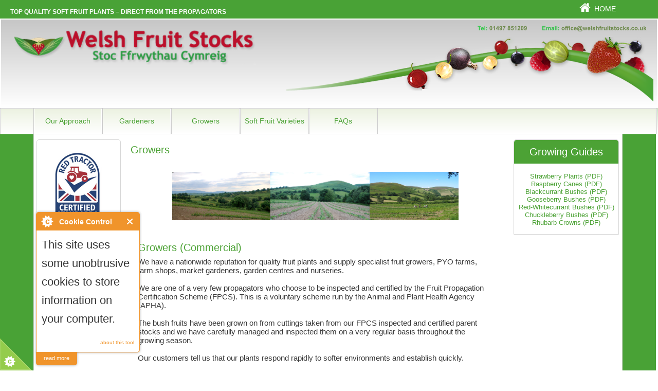

--- FILE ---
content_type: text/html
request_url: https://www.welshfruitstocks.co.uk/acatalog/Growers.html
body_size: 16058
content:
<!doctype html><html><head><title>Growers</title><meta http-equiv="Content-Type" content="text/html; charset=iso-8859-1" /><meta http-equiv="MSThemeCompatible" content="yes" /><meta name="keywords" content="FPCS PHPS certified healthy,organic and low input soft fruit plants - Buy direct from the propagator - Suppliers to gardeners and growers since 1990,Top quality" /><meta name="description" content="welsh fruit stocks, welsh fruit farm, soft fruit plants, fruit nursery, grow your own, welsh produce, Wales, Powys, Radnorshire, buy online, low input, PHPS / FPCS certified propagators, healthy plants, bare rooted, bush, cane, fruit, plant, berries, strawberry plants, strawberries, raspberry canes, raspberry plants, raspberries, bush fruits, bush plants, fruit bushes, blackcurrant bushes, blackcurrant plants, blackcurrants, gooseberry bushes, gooseberry plants, gooseberries, redcurrant bushes, redcurrant plants, red currants, whitecurrant bushes, whitecurrant plants, white currants, hybrid bush, chuckleberry, chuckleberries, chuckleberry bushes, chuckleberry plants, rhubarb crowns, rhubarb sets" /><link rel="canonical" href="https://www.welshfruitstocks.co.uk/acatalog/Growers.html"><!--[sd.hide]<Actinic:BASEHREF VALUE="https://www.welshfruitstocks.co.uk/acatalog/" FORCED=0 /> [sd.hide]--><link href="actinic.css" rel="stylesheet" type="text/css"><meta name="viewport" content="width=device-width, initial-scale=1, maximum-scale=1, user-scalable=0"/><script type="text/javascript" src="jquery-1.11.1.min.js?DAYNO=SHUA"></script><script type="text/javascript" src="jquery.bxslider.min.js?DAYNO=SHUA"></script><link href="jquery.bxslider.css" rel="stylesheet" type="text/css" /><script type="text/javascript" src="sellerdeck.min.js?DAYNO=SHUA"></script>	<script type="text/javascript">
$(document).ready(function() {
SD.Responsive.CallFunctions();
});
</script><!--[sd.hide]<Actinic:COOKIECHECK /> [sd.hide]--><script type="text/javascript">
<!--
var pg_nSectionImageMaxWidth = parseInt("0", 10);
var pg_nProductImageMaxWidth = parseInt("0284", 10);
var pg_sSearchScript = "https://www.welshfruitstocks.co.uk/cgi-bin/ss000002.pl";
var pg_sCustomerAccountsCGIURL = 'https://www.welshfruitstocks.co.uk/cgi-bin/bb000002.pl';
var pg_bEnableFilterCount = parseInt("01", 10);
var pg_sDefaultSortOrder = "1_3_4_0";
var pg_sSortOrdersPrependedToProdRefs = "2,4,6,7,8";
var pg_sSearchValidWordCharacters = 'abcdefghijklmnopqrstuvwxyzABCDEFGHIJKLMNOPQRSTUVWXYZ\'0123456789ŠŒŽšœžŸÀÁÂÃÄÅÆÇÈÉÊËÌÍÎÏÐÑÒÓÔÕÖØÙÚÛÜÝÞßàáâãäåæçèéêëìíîïðñòóôõöøùúûüýþÿ-';
saveReferrer();
// -->
</script><script type="text/javascript">
setCookie('LAST_SECTION_URL', document.location.href);
</script><script type="text/javascript">
var g_oConfig = {"bTaxIncl":0,"arrCurrs":[{"sSym": "&#163;","nDecs": 2,"nThous": 3,"sDecSep": ".","sThouSep": ",","sRate": "1"}],"bEstimateChoicePrices":0};
</script><script type="text/javascript">
var g_sUndeterminedPrice = '<span class="actrequiredcolor">Your price will depend on your choices below</span>';
AttachEvent(window, "load", function(){OnProdLoad();});
</script></head><body onload="PreloadImages();"><div id="wrapper"><div class="subHeader"><span class='housekeeping'><ol class="infoPagesSecondaryBar"><li><a href="../index.html"><img src="homepage-icon.png" /></a><span><a href="../index.html">Home</a></span></li></ol></span><p class="topstrapline">Top quality soft fruit plants – Direct from the propagators</p></div><div class="header-area"><div class="headerContent"><div class='logo'>			<span class='set-left'><a href="../index.html"><img src="welshfruit-logo.png" width="489" height="86" border="0" alt="Online Catalogue" title="Welsh Fruit Stocks Online Catalogue" class="logoimage" /></a></span></div></div>	<div class="headerContent"><img src="welshfruit-header.png" border="0" alt="Online Catalogue" title="Welsh Fruit Stocks Online Catalogue" class="logoimage set-right" /><p class="headerText"></p></div></div><div class="navigation-bar"><div class="nav"><div class="miniNav"> <p class="mainNav">Categories<a id="mainNav" href="#menu" onclick="$(this).text($(this).text() == '-' ? '+' : '-');">+</a></p></div><div id="mega-menu" class="menuFlex"><ul><li><a id="main-link1" href="Our-Approach.html">Our Approach</a></li><li><a id="main-link2" href="Gardeners.html">Gardeners</a></li><li><a id="main-link3" href="Growers.html">Growers</a></li><li><a id="main-link4" href="Soft-Fruit-Varieties.html">Soft Fruit Varieties</a></li><li><a id="main-link5" href="FAQs.html">FAQs</a></li></ul></div><div style="clear:left"></div></div></div><div class="bulk-area"><div id="left-area"><div class="content-area content-minus-two"><p><Actinic:NOWSERVING/><Actinic:CURRACCOUNT/><Actinic:MYACCOUNT/><Actinic:LOGOUT_SIMPLE/></p><Actinic:CONTENT_PAGE>	<div id="ContentPage">	<h1>Growers</h1><Actinic:CartError_List/><div class="product-list"><div class="product-details"><img src="IMGstitch-fields.png" alt="IMG - fields" border="0" width="557" height="94" class= "sidefragments" /><a name="a3567"></a></div><div class="product-details"><a name="a3568"></a><h1>Growers &#40;Commercial&#41;</h1><div class='fragment-text'>We have a nationwide reputation for quality fruit plants and supply specialist fruit growers&#44; PYO farms&#44; farm shops&#44; market gardeners&#44; garden centres and nurseries&#46;<br /><br />We are one of a very few propagators who choose to be inspected and certified by the Fruit Propagation Certification Scheme &#40;FPCS&#41;&#46; This is a voluntary scheme run by the Animal and Plant Health Agency &#40;APHA&#41;&#46; <br /><br />The bush fruits have been grown on from cuttings taken from our FPCS inspected and certified parent stocks and we have carefully managed and inspected them on a very regular basis throughout the growing season&#46;<br /><br />Our customers tell us that our plants respond rapidly to softer environments and establish quickly&#46;<br /><br />Nurseries and Garden Centres&#58; Please note that in season we can supply smaller grades of plants that are ideal for potting or containerising&#46;</div></div><div class="product-details"><h2>Fruit Bushes and Cuttings</h2><a name="a3573"></a><div class='fragment-text'>Our blackcurrant bushes are grown from our own FPCS certified stocks&#46; We propagate blackcurrant bushes and cuttings for Ribena growers and grow all the relevant juicing varieties&#46; We also have specialist varieties for fresh and PYO markets&#46;<br /><br />The stocks are grown in a sparsely populated area&#44; at altitude&#44; in some of the healthiest conditions in the UK&#44; and we have unique isolation from any commercial fruiting plantations&#46; <br /><br />We multiply up our stocks from FPCS Foundation plants supplied from SCRI&#44; through two&#45;three generations&#44; which gives us control from the earliest possible stage&#46; We can supply one year old bushes grown from these stocks&#44; many of which are organically grown&#44; and also hardwood cuttings&#46;</div></div><div class="product-details"><img src="IMGstitch-bushes2.png" alt="IMG - bushes" border="0" width="553" height="87" class= "sidefragments" /><a name="a3574"></a></div><div class="product-details"><a name="a3579"></a><h1>Fruit Breeding Programmes</h1><div class='fragment-text'>Information about breeding programmes and the SCRI fruit varieties&#46; <br /><a href="http://www.fruitbreeding.co.uk/  " target="_blank"" target="_self">www&#46;fruitbreeding&#46;co&#46;uk</a> </div></div><div class="product-details"><a name="a3580"></a><h1>Meiosis</h1><div class='fragment-text'>Information about breeding programmes and the Meiosis fruit varieties&#46; <br /><a href="http://www.meiosis.co.uk/  " target="_blank"" target="_self">www&#46;meiosis&#46;co&#46;uk</a> </div></div></div></div></Actinic:CONTENT_PAGE><div class="feefositelogo"></div><div class="set-below-right"></div><br clear="all" /></div><div id="left-sidebar"><div class="sidebar"><div class="sidebar-element"><div class="sidebar-element-img"><img src="certifications.png" alt="PHPS" border="0" width="111" height="347" class= "sidefragments" /></div></div></div></div></div><div id="right-sidebar"><div class="sidebar">	<div class="sidebar-element"><div class="sidebar-element-img"><h3>Growing Guides</h3><p class="sidebartext"><center><span style='font-size: 13px; color: #4CA235;'><br /><a href="http://welshfruitstocks.co.uk/acatalog/Strawberry_Growing_Guide.pdf" target="_blank">Strawberry Plants (PDF)</a><br><a href="http://welshfruitstocks.co.uk/acatalog/Raspberry_Growing_Guide.pdf" target="_blank">Raspberry Canes (PDF)</a><br><a href="http://welshfruitstocks.co.uk/acatalog/Blackcurrant_Growing_Guide.pdf" target="_blank">Blackcurrant Bushes (PDF)</a><br><a href="http://welshfruitstocks.co.uk/acatalog/Gooseberry_Growing_Guide.pdf" target="_blank">Gooseberry Bushes (PDF)</a><br><a href="http://welshfruitstocks.co.uk/acatalog/Red_Whitecurrant_Growing_Guide.pdf" target="_blank">Red-Whitecurrant Bushes (PDF)</a><br><a href="http://welshfruitstocks.co.uk/acatalog/Chuckleberry_Growing_Guide.pdf" target="_blank">Chuckleberry Bushes (PDF)</a><br><a href="http://welshfruitstocks.co.uk/acatalog/Rhubarb_Growing_Guide.pdf" target="_blank">Rhubarb Crowns (PDF)</a><br><br /></span></center></p></div></div></div></div></div><div class="footer-area"><div class="deepFooter"><div class="footerColLeft"></div><div class="footerColMid"><h3>Website Information</h3><ul><li><a href="info.html">Terms & Conditions</a></li></ul></div><div class="footerColRight"><h3>How to get in touch with us</h3><p><strong>Call us on</strong><br/><span class="verylarge"><a class="displayMobile" href="tel:01497 851209" rel="nofollow">01497 851209</a></span><span class="displayDesktop">01497 851209</span></p><p> Welsh Fruit Stocks<br/>Bryngwyn, Via Kington,<br/>Powys, HR5 3QN, <br/>United Kingdom.</p></div></div><div class="miniFooter"><p></p><p>&copy; 2023 Welsh Fruit Stocks<Actinic:EXTRAFOOTERTEXT/></p></div></div><br style="clear:both;" /></div><script type="text/javascript">
var g_sAJAXScriptURL = 'https://www.welshfruitstocks.co.uk/cgi-bin/aj000002.pl';
AJAXCall();
</script><script type="text/javascript">
<!--
var gaJsHost = (("https:" == document.location.protocol) ? "https://ssl." : "http://www.");
document.write(unescape("%3Cscript src='" + gaJsHost + "google-analytics.com/ga.js' type='text/javascript'%3E%3C/script%3E"));
//-->
</script><script type="text/javascript">
<!--
var pageTracker = _gat._getTracker("UA-44215654-1");
pageTracker._initData();
pageTracker._trackPageview();
//-->
</script><script type="text/javascript" src="jquery-1.10.1.min.js"></script><script type="text/javascript" src="jquery.mousewheel-3.0.6.pack.js"></script><script type="text/javascript" src="jquery.fancybox.js?v=2.1.5"></script><link rel="stylesheet" type="text/css" href="jquery.fancybox.css?v=2.1.5" media="screen" /><link rel="stylesheet" type="text/css" href="jquery.fancybox-buttons.css?v=1.0.5" /><script type="text/javascript" src="jquery.fancybox-buttons.js?v=1.0.5"></script><link rel="stylesheet" type="text/css" href="jquery.fancybox-thumbs.css?v=1.0.7" /><script type="text/javascript" src="jquery.fancybox-thumbs.js?v=1.0.7"></script><script type="text/javascript" src="jquery.fancybox-media.js?v=1.0.6"></script><script type="text/javascript">
$(document).ready(function() {
/*
*  Simple image gallery. Uses default settings
*/
$('.fancybox').fancybox();
/*
*  Different effects
*/
// Change title type, overlay closing speed
$(".fancybox-effects-a").fancybox({
helpers: {
title : {
type : 'outside'
},
overlay : {
speedOut : 0
}
}
});
// Disable opening and closing animations, change title type
$(".fancybox-effects-b").fancybox({
openEffect  : 'none',
closeEffect	: 'none',
helpers : {
title : {
type : 'over'
}
}
});
// Set custom style, close if clicked, change title type and overlay color
$(".fancybox-effects-c").fancybox({
wrapCSS    : 'fancybox-custom',
closeClick : true,
openEffect : 'none',
helpers : {
title : {
type : 'inside'
},
overlay : {
css : {
'background' : 'rgba(238,238,238,0.85)'
}
}
}
});
// Remove padding, set opening and closing animations, close if clicked and disable overlay
$(".fancybox-effects-d").fancybox({
padding: 0,
openEffect : 'elastic',
openSpeed  : 150,
closeEffect : 'elastic',
closeSpeed  : 150,
closeClick : true,
helpers : {
overlay : null
}
});
/*
*  Button helper. Disable animations, hide close button, change title type and content
*/
$('.fancybox-buttons').fancybox({
openEffect  : 'none',
closeEffect : 'none',
prevEffect : 'none',
nextEffect : 'none',
closeBtn  : false,
helpers : {
title : {
type : 'inside'
},
buttons	: {}
},
afterLoad : function() {
this.title = 'Image ' + (this.index + 1) + ' of ' + this.group.length + (this.title ? ' - ' + this.title : '');
}
});
$('.fancybox-thumbs').fancybox({
prevEffect : 'none',
nextEffect : 'none',
closeBtn  : false,
arrows    : false,
nextClick : true,
helpers : {
thumbs : {
width  : 50,
height : 50
}
}
});
/*
*  Media helper. Group items, disable animations, hide arrows, enable media and button helpers.
*/
$('.fancybox-media')
.attr('rel', 'media-gallery')
.fancybox({
openEffect : 'none',
closeEffect : 'none',
prevEffect : 'none',
nextEffect : 'none',
arrows : false,
helpers : {
media : {},
buttons : {}
}
});
/*
*  Open manually
*/
$("#fancybox-manual-a").click(function() {
$.fancybox.open('1_b.jpg');
});
$("#fancybox-manual-b").click(function() {
$.fancybox.open({
href : 'iframe.html',
type : 'iframe',
padding : 5
});
});
$("#fancybox-manual-c").click(function() {
$.fancybox.open([
{
href : '1_b.jpg',
title : 'My title'
}, {
href : '2_b.jpg',
title : '2nd title'
}, {
href : '3_b.jpg'
}
], {
helpers : {
thumbs : {
width: 75,
height: 50
}
}
});
});
});
</script><script src="http://www.geoplugin.net/javascript.gp" type="text/javascript"></script><script src="cookieControl-5.1.min.js" type="text/javascript"></script><script type="text/javascript">//<![CDATA[
cookieControl({
introText:'<p>This site uses some unobtrusive cookies to store information on your computer.</p>',
fullText:'<p>Some cookies on this site are essential, and the site won\'t work as expected without them. These cookies are set when you submit a form, login or interact with the site by doing something that goes beyond clicking on simple links.</p><p>We also use some non-essential cookies to anonymously track visitors or enhance your experience of the site. If you\'re not happy with this, we won\'t set these cookies but some nice features of the site may be unavailable.Some cookies on this site are essential, and the site won\'t work as expected without them. These cookies are set when you submit a form, login or interact with the site by doing something that goes beyond clicking on simple links.</p><p>We also use some non-essential cookies to anonymously track visitors or enhance your experience of the site. If you\'re not happy with this, we won\'t set these cookies but some nice features of the site may be unavailable.</p><p>To control third party cookies, you can also adjust your <a href="browser-settings" target="_blank">browser settings</a>.</p><p>By using our site you accept the terms of our <a href="http://www.welshfruitstocks.co.uk/acatalog/Privacy_Security.html">Privacy Policy</a>.</p>',
position:'left', 
shape:'triangle', 
theme:'light', 
startOpen:true,
autoHide:6000,
subdomains:false,
protectedCookies: [], //list the cookies you do not want deleted ['analytics', 'twitter']
consentModel:'information_only',
onAccept:function(){ccAddAnalytics()},
onReady:function(){},
onCookiesAllowed:function(){ccAddAnalytics()},
onCookiesNotAllowed:function(){},
countries:'' // Or supply a list ['United Kingdom', 'Greece']
});
function ccAddAnalytics() {
jQuery.getScript("http://www.google-analytics.com/ga.js", function() {
var GATracker = _gat._createTracker('UA-12183102-1');
GATracker._trackPageview();
});
}
//]]>
</script></body></html>